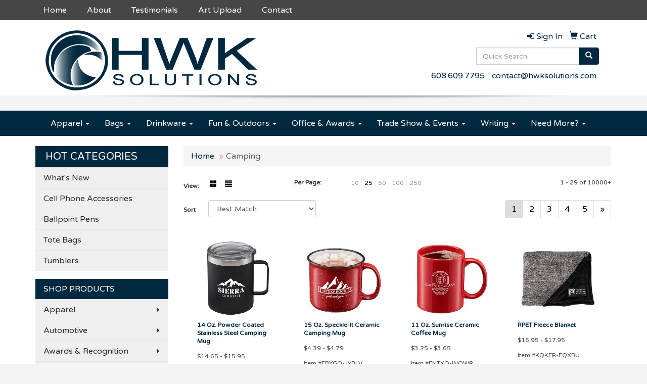

--- FILE ---
content_type: text/html
request_url: https://www.hwksolutions.com/ws/ws.dll/StartSrch?UID=252369&WENavID=16157763
body_size: 8698
content:
<!DOCTYPE html>  <!-- WebExpress Embedded iFrame Page : Product Search Results List -->
<html lang="en">
  <head>
    <meta charset="utf-8">
    <meta http-equiv="X-UA-Compatible" content="IE=edge">
    <meta name="viewport" content="width=device-width, initial-scale=1">
    <!-- The above 3 meta tags *must* come first in the head; any other head content must come *after* these tags -->
    
    <!-- Bootstrap core CSS -->
    <link href="/distsite/styles/7/common/css/bootstrap.min.css" rel="stylesheet">
	<!-- Flexslider -->
    <link href="/distsite/styles/7/common/css/flexslider.css" rel="stylesheet">
	<!-- Custom styles for this theme -->
    <link href="/we/we.dll/StyleSheet?UN=252369&Type=WETheme-PS&TS=44147.5296875" rel="stylesheet">
	<link href="/distsite/styles/7/common/css/font-awesome.min.css" rel="stylesheet">
  
    <!-- HTML5 shim and Respond.js for IE8 support of HTML5 elements and media queries -->
    <!--[if lt IE 9]>
      <script src="https://oss.maxcdn.com/html5shiv/3.7.2/html5shiv.min.js"></script>
      <script src="https://oss.maxcdn.com/respond/1.4.2/respond.min.js"></script>
    <![endif]-->

		<style>
		.show-more {
  display: none;
  cursor: pointer;
}</style>
</head>

<body style="background:#fff;">

	<div class="col-lg-12 col-md-12 col-sm-12 container page" style="padding:0px;margin:0px;">
      <div id="main-content" class="row" style="margin:0px 2px 0px 0px;">

<!-- main content -->



        <div class="category-header">

        	<!-- Category Banner -->
<!--        	<img class="img-responsive" src="http://placehold.it/1150x175/1893d1/ffffff">
-->

            <!-- Breadcrumbs -->
            <ol class="breadcrumb"  >
              <li><a href="https://www.hwksolutions.com" target="_top">Home</a></li>
              <li class="active">Camping</li>
            </ol>

            <!-- Category Text -->
<!--
        	<h1>Custom Tote Bags</h1>
            <p>Lorem ipsum dolor sit amet, consectetur adipiscing elit, sed do eiusmod tempor incididunt ut labore et dolore magna aliqua. Ut enim ad minim veniam, quis nostrud exercitation ullamco laboris nisi ut aliquip ex ea commodo consequat.</p>
        </div>
-->
        	<!-- Hide Section Mobile -->
        	<div class="row pr-list-filters hidden-xs">

               <div id="list-controls" class="col-sm-3">

                  <form class="form-horizontal">
                    <div class="form-group">
                      <label class="col-sm-2 col-xs-3 control-label">View:</label>
                      <div class="col-sm-10 col-xs-9">
			
                          <a href="/ws/ws.dll/StartSrch?UID=252369&WENavID=16157763&View=T&ST=251223011805435197968624236" class="btn btn-control grid"><span class="glyphicon glyphicon-th-large"></span></a>
                          <a href="/ws/ws.dll/StartSrch?UID=252369&WENavID=16157763&View=L&ST=251223011805435197968624236" class="btn btn-control"><span class="glyphicon glyphicon-align-justify"></span></a>
			
                      </div>
                    </div><!--/formgroup-->
                  </form>

               </div>

               <div class="col-sm-4 remove-pad">
                	<div class="form-group" >
                      <label class="col-sm-5 control-label">Per Page:</label>
                      <div class="col-sm-7 remove-pad">
                        <ul class="per-page notranslate">
							<li><a href="/ws/ws.dll/StartSrch?UID=252369&WENavID=16157763&ST=251223011805435197968624236&PPP=10" title="Show 10 per page" onMouseOver="window.status='Show 10 per page';return true;" onMouseOut="window.status='';return true;">10</a></li><li class="active"><a href="/ws/ws.dll/StartSrch?UID=252369&WENavID=16157763&ST=251223011805435197968624236&PPP=25" title="Show 25 per page" onMouseOver="window.status='Show 25 per page';return true;" onMouseOut="window.status='';return true;">25</a></li><li><a href="/ws/ws.dll/StartSrch?UID=252369&WENavID=16157763&ST=251223011805435197968624236&PPP=50" title="Show 50 per page" onMouseOver="window.status='Show 50 per page';return true;" onMouseOut="window.status='';return true;">50</a></li><li><a href="/ws/ws.dll/StartSrch?UID=252369&WENavID=16157763&ST=251223011805435197968624236&PPP=100" title="Show 100 per page" onMouseOver="window.status='Show 100 per page';return true;" onMouseOut="window.status='';return true;">100</a></li><li><a href="/ws/ws.dll/StartSrch?UID=252369&WENavID=16157763&ST=251223011805435197968624236&PPP=250" title="Show 250 per page" onMouseOver="window.status='Show 250 per page';return true;" onMouseOut="window.status='';return true;">250</a></li>
                        </ul>
                      </div>
               		</div><!--/formgroup-->
               </div> <!-- /.col-sm-4 -->
               <div class="col-sm-5">
					<p class="pr-showing">1 - 29 of  10000+</p>
               </div>

            </div><!-- /.row-->
        <!-- /End Hidden Mobile -->

            <div class="row pr-list-filters">

              <div class="col-sm-4 hidden-xs">
<script>
function GoToNewURL(entered)
{
	to=entered.options[entered.selectedIndex].value;
	if (to>"") {
		location=to;
		entered.selectedIndex=0;
	}
}
</script>
                <form class="form-horizontal">
                  <div class="form-group">
                      <label class="col-xs-2 col-sm-2 control-label sort">Sort</label>
                      <div class="col-xs-10 col-sm-10">
                         <select class="form-control sort" onchange="GoToNewURL(this);">
							<option value="/ws/ws.dll/StartSrch?UID=252369&WENavID=16157763&Sort=0" selected>Best Match</option><option value="/ws/ws.dll/StartSrch?UID=252369&WENavID=16157763&Sort=3">Most Popular</option><option value="/ws/ws.dll/StartSrch?UID=252369&WENavID=16157763&Sort=1">Price (Low to High)</option><option value="/ws/ws.dll/StartSrch?UID=252369&WENavID=16157763&Sort=2">Price (High to Low)</option>
                        </select>
                      </div>
                    </div><!--/formgroup-->
                  </form>
                </div><!--/col4-->

                <div class="col-sm-8 col-xs-12">
                      <div class="text-center">
                        <ul class="pagination">
						  <!--
                          <li>
                            <a href="#" aria-label="Previous">
                              <span aria-hidden="true">&laquo;</span>
                            </a>
                          </li>
						  -->
							<li class="active"><a href="/ws/ws.dll/StartSrch?UID=252369&WENavID=16157763&ST=251223011805435197968624236&Start=0" title="Page 1" onMouseOver="window.status='Page 1';return true;" onMouseOut="window.status='';return true;"><span class="notranslate">1<span></a></li><li><a href="/ws/ws.dll/StartSrch?UID=252369&WENavID=16157763&ST=251223011805435197968624236&Start=28" title="Page 2" onMouseOver="window.status='Page 2';return true;" onMouseOut="window.status='';return true;"><span class="notranslate">2<span></a></li><li><a href="/ws/ws.dll/StartSrch?UID=252369&WENavID=16157763&ST=251223011805435197968624236&Start=56" title="Page 3" onMouseOver="window.status='Page 3';return true;" onMouseOut="window.status='';return true;"><span class="notranslate">3<span></a></li><li><a href="/ws/ws.dll/StartSrch?UID=252369&WENavID=16157763&ST=251223011805435197968624236&Start=84" title="Page 4" onMouseOver="window.status='Page 4';return true;" onMouseOut="window.status='';return true;"><span class="notranslate">4<span></a></li><li><a href="/ws/ws.dll/StartSrch?UID=252369&WENavID=16157763&ST=251223011805435197968624236&Start=112" title="Page 5" onMouseOver="window.status='Page 5';return true;" onMouseOut="window.status='';return true;"><span class="notranslate">5<span></a></li>
						  
                          <li>
                            <a href="/ws/ws.dll/StartSrch?UID=252369&WENavID=16157763&Start=28&ST=251223011805435197968624236" aria-label="Next">
                              <span aria-hidden="true">&raquo;</span>
                            </a>
                          </li>
						  
                        </ul>
                      </div>

					<div class="clear"></div>

                </div> <!--/col-12-->

            </div><!--/row-->

        	<div class="clear"></div>

            <div class="row visible-xs-block">
                	<div class="col-xs-12">

                      <p class="pr-showing">1 - 29 of  10000+</p>

                      <div class="btn-group pull-right" role="group">

						  
                          <a href="/ws/ws.dll/StartSrch?UID=252369&WENavID=16157763&View=T&ST=251223011805435197968624236" class="btn btn-control grid"><span class="glyphicon glyphicon-th-large"></span></a>
                          <a href="/ws/ws.dll/StartSrch?UID=252369&WENavID=16157763&View=L&ST=251223011805435197968624236" class="btn btn-control"><span class="glyphicon glyphicon-align-justify"></span></a>
						  

                          <div class="btn-group" role="group">
                            <button type="button" class="btn btn-white dropdown-toggle" data-toggle="dropdown" aria-haspopup="true" aria-expanded="false">
                              Sort <span class="caret"></span>
                            </button>
                            <ul class="dropdown-menu dropdown-menu-right">
								<li class="active"><a href="/ws/ws.dll/StartSrch?UID=252369&WENavID=16157763&Sort=0">Best Match</a></li><li><a href="/ws/ws.dll/StartSrch?UID=252369&WENavID=16157763&Sort=3">Most Popular</a></li><li><a href="/ws/ws.dll/StartSrch?UID=252369&WENavID=16157763&Sort=1">Price (Low to High)</a></li><li><a href="/ws/ws.dll/StartSrch?UID=252369&WENavID=16157763&Sort=2">Price (High to Low)</a></li>
                            </ul>
                          </div>

                      </div>
                    </div><!--/.col12 -->
            </div><!-- row -->

<!-- Product Results List -->
<ul class="thumbnail-list"><a name="0" href="#" alt="Item 0"></a>
<li>
 <a href="https://www.hwksolutions.com/p/ISQJO-DPXRR/14-oz.-powder-coated-stainless-steel-camping-mug" target="_parent" alt="14 Oz. Powder Coated Stainless Steel Camping Mug">
 <div class="pr-list-grid">
		<img class="img-responsive" src="/ws/ws.dll/QPic?SN=50018&P=986715663&I=0&PX=300" alt="14 Oz. Powder Coated Stainless Steel Camping Mug">
		<p class="pr-name">14 Oz. Powder Coated Stainless Steel Camping Mug</p>
		<p class="pr-price"  ><span class="notranslate">$14.65</span> - <span class="notranslate">$15.95</span></p>
		<p class="pr-number"  ><span class="notranslate">Item #ISQJO-DPXRR</span></p>
 </div>
 </a>
</li>
<a name="1" href="#" alt="Item 1"></a>
<li>
 <a href="https://www.hwksolutions.com/p/FBYGO-JYBLV/15-oz.-speckle-it-ceramic-camping-mug" target="_parent" alt="15 Oz. Speckle-It Ceramic Camping Mug">
 <div class="pr-list-grid">
		<img class="img-responsive" src="/ws/ws.dll/QPic?SN=50018&P=526868607&I=0&PX=300" alt="15 Oz. Speckle-It Ceramic Camping Mug">
		<p class="pr-name">15 Oz. Speckle-It Ceramic Camping Mug</p>
		<p class="pr-price"  ><span class="notranslate">$4.39</span> - <span class="notranslate">$4.79</span></p>
		<p class="pr-number"  ><span class="notranslate">Item #FBYGO-JYBLV</span></p>
 </div>
 </a>
</li>
<a name="2" href="#" alt="Item 2"></a>
<li>
 <a href="https://www.hwksolutions.com/p/FNTXO-INQWR/11-oz.-sunrise-ceramic-coffee-mug" target="_parent" alt="11 Oz. Sunrise Ceramic Coffee Mug">
 <div class="pr-list-grid">
		<img class="img-responsive" src="/ws/ws.dll/QPic?SN=50018&P=956868613&I=0&PX=300" alt="11 Oz. Sunrise Ceramic Coffee Mug">
		<p class="pr-name">11 Oz. Sunrise Ceramic Coffee Mug</p>
		<p class="pr-price"  ><span class="notranslate">$3.25</span> - <span class="notranslate">$3.65</span></p>
		<p class="pr-number"  ><span class="notranslate">Item #FNTXO-INQWR</span></p>
 </div>
 </a>
</li>
<a name="3" href="#" alt="Item 3"></a>
<li>
 <a href="https://www.hwksolutions.com/p/KQKFR-EQXBU/rpet-fleece-blanket" target="_parent" alt="RPET Fleece Blanket">
 <div class="pr-list-grid">
		<img class="img-responsive" src="/ws/ws.dll/QPic?SN=50018&P=977343956&I=0&PX=300" alt="RPET Fleece Blanket">
		<p class="pr-name">RPET Fleece Blanket</p>
		<p class="pr-price"  ><span class="notranslate">$16.95</span> - <span class="notranslate">$17.95</span></p>
		<p class="pr-number"  ><span class="notranslate">Item #KQKFR-EQXBU</span></p>
 </div>
 </a>
</li>
<a name="4" href="#" alt="Item 4"></a>
<li>
 <a href="https://www.hwksolutions.com/p/NWWNQ-ENTBS/11-oz.-ceramic-mug-with-removable-bamboo-coaster" target="_parent" alt="11 Oz. Ceramic Mug with Removable Bamboo Coaster">
 <div class="pr-list-grid">
		<img class="img-responsive" src="/ws/ws.dll/QPic?SN=50018&P=757240854&I=0&PX=300" alt="11 Oz. Ceramic Mug with Removable Bamboo Coaster">
		<p class="pr-name">11 Oz. Ceramic Mug with Removable Bamboo Coaster</p>
		<p class="pr-price"  ><span class="notranslate">$6.55</span> - <span class="notranslate">$6.95</span></p>
		<p class="pr-number"  ><span class="notranslate">Item #NWWNQ-ENTBS</span></p>
 </div>
 </a>
</li>
<a name="5" href="#" alt="Item 5"></a>
<li>
 <a href="https://www.hwksolutions.com/p/FGSGO-HRYWT/13-oz.-tall-speckle-it-ceramic-camping-mug" target="_parent" alt="13 Oz. Tall Speckle-It Ceramic Camping Mug">
 <div class="pr-list-grid">
		<img class="img-responsive" src="/ws/ws.dll/QPic?SN=50018&P=548068625&I=0&PX=300" alt="13 Oz. Tall Speckle-It Ceramic Camping Mug">
		<p class="pr-name">13 Oz. Tall Speckle-It Ceramic Camping Mug</p>
		<p class="pr-price"  ><span class="notranslate">$4.39</span> - <span class="notranslate">$4.79</span></p>
		<p class="pr-number"  ><span class="notranslate">Item #FGSGO-HRYWT</span></p>
 </div>
 </a>
</li>
<a name="6" href="#" alt="Item 6"></a>
<li>
 <a href="https://www.hwksolutions.com/p/MNMDM-FYTFU/14-oz.-camper-collection-ceramic-mug" target="_parent" alt="14 Oz. Camper Collection Ceramic Mug">
 <div class="pr-list-grid">
		<img class="img-responsive" src="/ws/ws.dll/QPic?SN=52662&P=915461446&I=0&PX=300" alt="14 Oz. Camper Collection Ceramic Mug">
		<p class="pr-name">14 Oz. Camper Collection Ceramic Mug</p>
		<p class="pr-price"  ><span class="notranslate">$4.25</span> - <span class="notranslate">$6.90</span></p>
		<p class="pr-number"  ><span class="notranslate">Item #MNMDM-FYTFU</span></p>
 </div>
 </a>
</li>
<a name="7" href="#" alt="Item 7"></a>
<li>
 <a href="https://www.hwksolutions.com/p/GQJGI-GMLCU/23-oz.-stainless-steel-water-bottle-with-easy-carry-loop-handle" target="_parent" alt="23 Oz. Stainless Steel Water Bottle With Easy Carry Loop Handle">
 <div class="pr-list-grid">
		<img class="img-responsive" src="/ws/ws.dll/QPic?SN=69609&P=777157036&I=0&PX=300" alt="23 Oz. Stainless Steel Water Bottle With Easy Carry Loop Handle">
		<p class="pr-name">23 Oz. Stainless Steel Water Bottle With Easy Carry Loop Handle</p>
		<p class="pr-price"  ><span class="notranslate">$7.22</span> - <span class="notranslate">$8.05</span></p>
		<p class="pr-number"  ><span class="notranslate">Item #GQJGI-GMLCU</span></p>
 </div>
 </a>
</li>
<a name="8" href="#" alt="Item 8"></a>
<li>
 <a href="https://www.hwksolutions.com/p/JQGTN-HNPYR/dual-layer-soft-micro-mink-sherpa-blankets-50-x-60" target="_parent" alt="Dual Layer Soft Micro Mink Sherpa Blankets 50&quot; X 60&quot;">
 <div class="pr-list-grid">
		<img class="img-responsive" src="/ws/ws.dll/QPic?SN=69609&P=706694523&I=0&PX=300" alt="Dual Layer Soft Micro Mink Sherpa Blankets 50&quot; X 60&quot;">
		<p class="pr-name">Dual Layer Soft Micro Mink Sherpa Blankets 50&quot; X 60&quot;</p>
		<p class="pr-price"  ><span class="notranslate">$23.95</span> - <span class="notranslate">$30.43</span></p>
		<p class="pr-number"  ><span class="notranslate">Item #JQGTN-HNPYR</span></p>
 </div>
 </a>
</li>
<a name="9" href="#" alt="Item 9"></a>
<li>
 <a href="https://www.hwksolutions.com/p/NGKFJ-JJTMP/roll-up-folder-fleece-outdoor-blanket-with-packable-woven-handle-45w-x-55l" target="_parent" alt="Roll Up Folder Fleece Outdoor Blanket with Packable Woven Handle 45&quot;W x 55&quot;L">
 <div class="pr-list-grid">
		<img class="img-responsive" src="/ws/ws.dll/QPic?SN=69609&P=796500101&I=0&PX=300" alt="Roll Up Folder Fleece Outdoor Blanket with Packable Woven Handle 45&quot;W x 55&quot;L">
		<p class="pr-name">Roll Up Folder Fleece Outdoor Blanket with Packable Woven Handle 45&quot;W x 55&quot;L</p>
		<p class="pr-price"  ><span class="notranslate">$8.43</span> - <span class="notranslate">$9.55</span></p>
		<p class="pr-number"  ><span class="notranslate">Item #NGKFJ-JJTMP</span></p>
 </div>
 </a>
</li>
<a name="10" href="#" alt="Item 10"></a>
<li>
 <a href="https://www.hwksolutions.com/p/ELGSK-IBDPS/yeti-rambler-20-oz-tumbler-with-magslider-lid" target="_parent" alt="YETI® Rambler® 20 Oz Tumbler With Magslider™ Lid">
 <div class="pr-list-grid">
		<img class="img-responsive" src="/ws/ws.dll/QPic?SN=52220&P=306259214&I=0&PX=300" alt="YETI® Rambler® 20 Oz Tumbler With Magslider™ Lid">
		<p class="pr-name">YETI® Rambler® 20 Oz Tumbler With Magslider™ Lid</p>
		<p class="pr-price"  ><span class="notranslate">$43.73</span></p>
		<p class="pr-number"  ><span class="notranslate">Item #ELGSK-IBDPS</span></p>
 </div>
 </a>
</li>
<a name="11" href="#" alt="Item 11"></a>
<li>
 <a href="https://www.hwksolutions.com/p/GSQYR-FGGWS/mini-breeze-rechargeable-hand-fan" target="_parent" alt="Mini Breeze Rechargeable Hand Fan">
 <div class="pr-list-grid">
		<img class="img-responsive" src="/ws/ws.dll/QPic?SN=60462&P=186757944&I=0&PX=300" alt="Mini Breeze Rechargeable Hand Fan">
		<p class="pr-name">Mini Breeze Rechargeable Hand Fan</p>
		<p class="pr-price"  ><span class="notranslate">$7.55</span> - <span class="notranslate">$9.04</span></p>
		<p class="pr-number"  ><span class="notranslate">Item #GSQYR-FGGWS</span></p>
 </div>
 </a>
</li>
<a name="12" href="#" alt="Item 12"></a>
<li>
 <a href="https://www.hwksolutions.com/p/KSNZK-CNMBV/2500-mah-compact-credit-card-slim-power-bank" target="_parent" alt="2500 mAH Compact Credit Card Slim Power Bank">
 <div class="pr-list-grid">
		<img class="img-responsive" src="/ws/ws.dll/QPic?SN=69609&P=706233277&I=0&PX=300" alt="2500 mAH Compact Credit Card Slim Power Bank">
		<p class="pr-name">2500 mAH Compact Credit Card Slim Power Bank</p>
		<p class="pr-price"  ><span class="notranslate">$9.69</span> - <span class="notranslate">$13.39</span></p>
		<p class="pr-number"  ><span class="notranslate">Item #KSNZK-CNMBV</span></p>
 </div>
 </a>
</li>
<a name="13" href="#" alt="Item 13"></a>
<li>
 <a href="https://www.hwksolutions.com/p/MSCKQ-IYLTS/mini-sling-first-aid-kit" target="_parent" alt="Mini Sling First Aid Kit">
 <div class="pr-list-grid">
		<img class="img-responsive" src="/ws/ws.dll/QPic?SN=50018&P=904001814&I=0&PX=300" alt="Mini Sling First Aid Kit">
		<p class="pr-name">Mini Sling First Aid Kit</p>
		<p class="pr-price"  ><span class="notranslate">$3.45</span> - <span class="notranslate">$3.85</span></p>
		<p class="pr-number"  ><span class="notranslate">Item #MSCKQ-IYLTS</span></p>
 </div>
 </a>
</li>
<a name="14" href="#" alt="Item 14"></a>
<li>
 <a href="https://www.hwksolutions.com/p/ITVSI-ABBNQ/cuddle-comfort-weighted-blanket" target="_parent" alt="Cuddle Comfort Weighted Blanket">
 <div class="pr-list-grid">
		<img class="img-responsive" src="/ws/ws.dll/QPic?SN=63952&P=577765092&I=0&PX=300" alt="Cuddle Comfort Weighted Blanket">
		<p class="pr-name">Cuddle Comfort Weighted Blanket</p>
		<p class="pr-price"  ><span class="notranslate">$39.99</span> - <span class="notranslate">$47.99</span></p>
		<p class="pr-number"  ><span class="notranslate">Item #ITVSI-ABBNQ</span></p>
 </div>
 </a>
</li>
<a name="15" href="#" alt="Item 15"></a>
<li>
 <a href="https://www.hwksolutions.com/p/IPQNI-FDFPV/15-oz.-camp-fire-coffee-mug" target="_parent" alt="15 oz. Camp Fire Coffee Mug">
 <div class="pr-list-grid">
		<img class="img-responsive" src="/ws/ws.dll/QPic?SN=67027&P=534495047&I=0&PX=300" alt="15 oz. Camp Fire Coffee Mug">
		<p class="pr-name">15 oz. Camp Fire Coffee Mug</p>
		<p class="pr-price"  ><span class="notranslate">$3.67</span> - <span class="notranslate">$4.65</span></p>
		<p class="pr-number"  ><span class="notranslate">Item #IPQNI-FDFPV</span></p>
 </div>
 </a>
</li>
<a name="16" href="#" alt="Item 16"></a>
<li>
 <a href="https://www.hwksolutions.com/p/ELLFI-HSRTP/nayad-neo-16-oz-coffee-groundsrecycled-polypropylene-tumbler" target="_parent" alt="NAYAD® Neo 16 oz Coffee Grounds/Recycled Polypropylene Tumbler">
 <div class="pr-list-grid">
		<img class="img-responsive" src="/ws/ws.dll/QPic?SN=60462&P=107119021&I=0&PX=300" alt="NAYAD® Neo 16 oz Coffee Grounds/Recycled Polypropylene Tumbler">
		<p class="pr-name">NAYAD® Neo 16 oz Coffee Grounds/Recycled Polypropylene Tumbler</p>
		<p class="pr-price"  ><span class="notranslate">$13.95</span> - <span class="notranslate">$16.99</span></p>
		<p class="pr-number"  ><span class="notranslate">Item #ELLFI-HSRTP</span></p>
 </div>
 </a>
</li>
<a name="17" href="#" alt="Item 17"></a>
<li>
 <a href="https://www.hwksolutions.com/p/HGQLP-JTHJW/6-can-yeti-daytrip-water-resistant-insulated-lunch-bag-8.7-x-11" target="_parent" alt="6-Can YETI® Daytrip Water-Resistant Insulated Lunch Bag (8.7&quot; x 11&quot;)">
 <div class="pr-list-grid">
		<img class="img-responsive" src="/ws/ws.dll/QPic?SN=69609&P=137726708&I=0&PX=300" alt="6-Can YETI® Daytrip Water-Resistant Insulated Lunch Bag (8.7&quot; x 11&quot;)">
		<p class="pr-name">6-Can YETI® Daytrip Water-Resistant Insulated Lunch Bag (8.7&quot; x 11&quot;)</p>
		<p class="pr-price"  ><span class="notranslate">$122.67</span> - <span class="notranslate">$133.43</span></p>
		<p class="pr-number"  ><span class="notranslate">Item #HGQLP-JTHJW</span></p>
 </div>
 </a>
</li>
<a name="18" href="#" alt="Item 18"></a>
<li>
 <a href="https://www.hwksolutions.com/p/FSRJI-EKYXU/rtic-lightweight-backpack-cooler-15-can" target="_parent" alt="RTIC Lightweight Backpack Cooler - 15 Can">
 <div class="pr-list-grid">
		<img class="img-responsive" src="/ws/ws.dll/QPic?SN=66296&P=306908056&I=0&PX=300" alt="RTIC Lightweight Backpack Cooler - 15 Can">
		<p class="pr-name">RTIC Lightweight Backpack Cooler - 15 Can</p>
		<p class="pr-price"  ><span class="notranslate">$69.99</span> - <span class="notranslate">$72.99</span></p>
		<p class="pr-number"  ><span class="notranslate">Item #FSRJI-EKYXU</span></p>
 </div>
 </a>
</li>
<a name="19" href="#" alt="Item 19"></a>
<li>
 <a href="https://www.hwksolutions.com/p/MTVGK-CRNZT/24-qt-yeti-roadie-hard-cooler-ice-chest-16.6-x-17.4" target="_parent" alt="24 QT YETI® Roadie Hard Cooler Ice Chest (16.6&quot; x 17.4&quot;)">
 <div class="pr-list-grid">
		<img class="img-responsive" src="/ws/ws.dll/QPic?SN=69609&P=567661275&I=0&PX=300" alt="24 QT YETI® Roadie Hard Cooler Ice Chest (16.6&quot; x 17.4&quot;)">
		<p class="pr-name">24 QT YETI® Roadie Hard Cooler Ice Chest (16.6&quot; x 17.4&quot;)</p>
		<p class="pr-price"  ><span class="notranslate">$348.98</span> - <span class="notranslate">$353.91</span></p>
		<p class="pr-number"  ><span class="notranslate">Item #MTVGK-CRNZT</span></p>
 </div>
 </a>
</li>
<a name="20" href="#" alt="Item 20"></a>
<li>
 <a href="https://www.hwksolutions.com/p/ILNSM-EMWZW/senso-dash-21-oz-vacuum-insulated-stainless-steel-tumbler-with-hand-strap" target="_parent" alt="SENSO® Dash 21 oz Vacuum Insulated Stainless Steel Tumbler with Hand Strap">
 <div class="pr-list-grid">
		<img class="img-responsive" src="/ws/ws.dll/QPic?SN=60462&P=927625458&I=0&PX=300" alt="SENSO® Dash 21 oz Vacuum Insulated Stainless Steel Tumbler with Hand Strap">
		<p class="pr-name">SENSO® Dash 21 oz Vacuum Insulated Stainless Steel Tumbler with Hand Strap</p>
		<p class="pr-price"  ><span class="notranslate">$12.95</span> - <span class="notranslate">$15.75</span></p>
		<p class="pr-number"  ><span class="notranslate">Item #ILNSM-EMWZW</span></p>
 </div>
 </a>
</li>
<a name="21" href="#" alt="Item 21"></a>
<li>
 <a href="https://www.hwksolutions.com/p/FKZRL-HVMJW/portable-folding-chair-w-cup-holders--carry-bag-holds-300-lbs-for-outdoors" target="_parent" alt="Portable Folding Chair w/ Cup Holders &amp; Carry Bag, Holds 300 lbs for Outdoors">
 <div class="pr-list-grid">
		<img class="img-responsive" src="/ws/ws.dll/QPic?SN=67027&P=784888328&I=0&PX=300" alt="Portable Folding Chair w/ Cup Holders &amp; Carry Bag, Holds 300 lbs for Outdoors">
		<p class="pr-name">Portable Folding Chair w/ Cup Holders &amp; Carry Bag, Holds 300 lbs for Outdoors</p>
		<p class="pr-price"  ><span class="notranslate">$14.00</span> - <span class="notranslate">$26.67</span></p>
		<p class="pr-number"  ><span class="notranslate">Item #FKZRL-HVMJW</span></p>
 </div>
 </a>
</li>
<a name="22" href="#" alt="Item 22"></a>
<li>
 <a href="https://www.hwksolutions.com/p/KQDQP-GYPKS/storm-creek-mens-pacesetter-super-soft-lightweight-quarter-zip" target="_parent" alt="Storm Creek Men's Pacesetter Super Soft Lightweight Quarter Zip">
 <div class="pr-list-grid">
		<img class="img-responsive" src="/ws/ws.dll/QPic?SN=50007&P=526083734&I=0&PX=300" alt="Storm Creek Men's Pacesetter Super Soft Lightweight Quarter Zip">
		<p class="pr-name">Storm Creek Men's Pacesetter Super Soft Lightweight Quarter Zip</p>
		<p class="pr-price"  ><span class="notranslate">$55.00</span></p>
		<p class="pr-number"  ><span class="notranslate">Item #KQDQP-GYPKS</span></p>
 </div>
 </a>
</li>
<a name="23" href="#" alt="Item 23"></a>
<li>
 <a href="https://www.hwksolutions.com/p/KSNWP-GKKCV/storm-creek-womens-pacesetter-super-soft-lightweight-quarter-zip" target="_parent" alt="Storm Creek Women's Pacesetter Super Soft Lightweight Quarter Zip">
 <div class="pr-list-grid">
		<img class="img-responsive" src="/ws/ws.dll/QPic?SN=50007&P=726083737&I=0&PX=300" alt="Storm Creek Women's Pacesetter Super Soft Lightweight Quarter Zip">
		<p class="pr-name">Storm Creek Women's Pacesetter Super Soft Lightweight Quarter Zip</p>
		<p class="pr-price"  ><span class="notranslate">$55.00</span></p>
		<p class="pr-number"  ><span class="notranslate">Item #KSNWP-GKKCV</span></p>
 </div>
 </a>
</li>
<a name="24" href="#" alt="Item 24"></a>
<li>
 <a href="https://www.hwksolutions.com/p/KFGCR-GSWDW/instant-care-first-aid-kit" target="_parent" alt="Instant Care First Aid Kit™">
 <div class="pr-list-grid">
		<img class="img-responsive" src="/ws/ws.dll/QPic?SN=50018&P=101613938&I=0&PX=300" alt="Instant Care First Aid Kit™">
		<p class="pr-name">Instant Care First Aid Kit™</p>
		<p class="pr-price"  ><span class="notranslate">$1.49</span> - <span class="notranslate">$1.75</span></p>
		<p class="pr-number"  ><span class="notranslate">Item #KFGCR-GSWDW</span></p>
 </div>
 </a>
</li>
<a name="25" href="#" alt="Item 25"></a>
<li>
 <a href="https://www.hwksolutions.com/p/MLXFI-JXKVQ/senso-classic-22-oz-vacuum-insulated-stainless-steel-bottle" target="_parent" alt="SENSO® Classic 22 oz Vacuum Insulated Stainless Steel Bottle">
 <div class="pr-list-grid">
		<img class="img-responsive" src="/ws/ws.dll/QPic?SN=60462&P=926531002&I=0&PX=300" alt="SENSO® Classic 22 oz Vacuum Insulated Stainless Steel Bottle">
		<p class="pr-name">SENSO® Classic 22 oz Vacuum Insulated Stainless Steel Bottle</p>
		<p class="pr-price"  ><span class="notranslate">$13.10</span> - <span class="notranslate">$15.99</span></p>
		<p class="pr-number"  ><span class="notranslate">Item #MLXFI-JXKVQ</span></p>
 </div>
 </a>
</li>
<a name="26" href="#" alt="Item 26"></a>
<li>
 <a href="https://www.hwksolutions.com/p/ISZXL-IRNZU/reusable-fold-up-shopping-tote-bag-14.96w-x-22.83-h" target="_parent" alt="Reusable Fold-Up Shopping Tote Bag (14.96&quot;W X 22.83&quot; H)">
 <div class="pr-list-grid">
		<img class="img-responsive" src="/ws/ws.dll/QPic?SN=68786&P=147485316&I=0&PX=300" alt="Reusable Fold-Up Shopping Tote Bag (14.96&quot;W X 22.83&quot; H)">
		<p class="pr-name">Reusable Fold-Up Shopping Tote Bag (14.96&quot;W X 22.83&quot; H)</p>
		<p class="pr-price"  ><span class="notranslate">$1.10</span> - <span class="notranslate">$1.48</span></p>
		<p class="pr-number"  ><span class="notranslate">Item #ISZXL-IRNZU</span></p>
 </div>
 </a>
</li>
<a name="27" href="#" alt="Item 27"></a>
<li>
 <a href="https://www.hwksolutions.com/p/ESTBL-ICKHV/aluminum-9-led-flashlight-w-strap" target="_parent" alt="Aluminum 9 LED Flashlight w/ Strap">
 <div class="pr-list-grid">
		<img class="img-responsive" src="/ws/ws.dll/QPic?SN=69533&P=707219317&I=0&PX=300" alt="Aluminum 9 LED Flashlight w/ Strap">
		<p class="pr-name">Aluminum 9 LED Flashlight w/ Strap</p>
		<p class="pr-price"  ><span class="notranslate">$1.35</span> - <span class="notranslate">$2.00</span></p>
		<p class="pr-number"  ><span class="notranslate">Item #ESTBL-ICKHV</span></p>
 </div>
 </a>
</li>
</ul>

<!-- Footer pagination -->
<div class="row">
<div class="col-sm-12 col-xs-12">
             <div class="text-center">
                <ul class="pagination">
						  <!--
                          <li>
                            <a href="#" aria-label="Previous">
                              <span aria-hidden="true">&laquo;</span>
                            </a>
                          </li>
						  -->
							<li class="active"><a href="/ws/ws.dll/StartSrch?UID=252369&WENavID=16157763&ST=251223011805435197968624236&Start=0" title="Page 1" onMouseOver="window.status='Page 1';return true;" onMouseOut="window.status='';return true;"><span class="notranslate">1<span></a></li><li><a href="/ws/ws.dll/StartSrch?UID=252369&WENavID=16157763&ST=251223011805435197968624236&Start=28" title="Page 2" onMouseOver="window.status='Page 2';return true;" onMouseOut="window.status='';return true;"><span class="notranslate">2<span></a></li><li><a href="/ws/ws.dll/StartSrch?UID=252369&WENavID=16157763&ST=251223011805435197968624236&Start=56" title="Page 3" onMouseOver="window.status='Page 3';return true;" onMouseOut="window.status='';return true;"><span class="notranslate">3<span></a></li><li><a href="/ws/ws.dll/StartSrch?UID=252369&WENavID=16157763&ST=251223011805435197968624236&Start=84" title="Page 4" onMouseOver="window.status='Page 4';return true;" onMouseOut="window.status='';return true;"><span class="notranslate">4<span></a></li><li><a href="/ws/ws.dll/StartSrch?UID=252369&WENavID=16157763&ST=251223011805435197968624236&Start=112" title="Page 5" onMouseOver="window.status='Page 5';return true;" onMouseOut="window.status='';return true;"><span class="notranslate">5<span></a></li>
						  
                          <li>
                            <a href="/ws/ws.dll/StartSrch?UID=252369&WENavID=16157763&Start=28&ST=251223011805435197968624236" aria-label="Next">
                              <span aria-hidden="true">&raquo;</span>
                            </a>
                          </li>
						  
                </ul>
              </div>
</div>
</div>

<!-- Custom footer -->


<!-- end main content -->

      </div> <!-- /.row -->
    </div> <!-- /container -->

	<!-- Bootstrap core JavaScript
    ================================================== -->
    <!-- Placed at the end of the document so the pages load faster -->
    <script src="/distsite/styles/7/common/js/jquery.min.js"></script>
    <script src="/distsite/styles/7/common/js/bootstrap.min.js"></script>
    <!-- IE10 viewport hack for Surface/desktop Windows 8 bug -->
    <script src="/distsite/styles/7/common/js/ie10-viewport-bug-workaround.js"></script>

	<!-- iFrame Resizer -->
	<script src="/js/iframeResizer.contentWindow.min.js" type="text/javascript"></script>
	<script type="text/javascript" src="/js/IFrameUtils.js?20150930"></script> <!-- For custom iframe integration functions (not resizing) -->
	<script>ScrollParentToTop();</script>
	<script>
		$(function () {
  			$('[data-toggle="tooltip"]').tooltip()
		})

    function PostAdStatToService(AdID, Type)
{
  var URL = '/we/we.dll/AdStat?AdID='+ AdID + '&Type=' +Type;

  // Try using sendBeacon.  Some browsers may block this.
  if (navigator && navigator.sendBeacon) {
      navigator.sendBeacon(URL);
  }
}

	</script>


	<!-- Custom - This page only -->

	<!-- Tile cell height equalizer -->
<!--
	<script src="/distsite/styles/7/common/js/jquery.matchHeight-min.js"></script>
	<script>
		$(function() {
    		$('.pr-list-grid').matchHeight();
		});
	</script>
-->
	<!-- End custom -->



</body>
</html>
